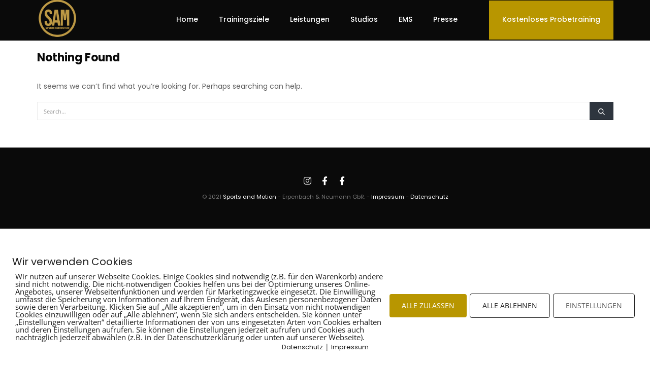

--- FILE ---
content_type: text/css
request_url: https://www.sportsandmotion.de/wp-content/cache/wpfc-minified/dqbem4r/7xutk.css
body_size: 4222
content:
@keyframes portoSlideInUpCustom {
0% {
-webkit-transform:translateY(0);
transform:translateY(0);
color:#fff !important;
}
50% {
-webkit-transform:translateY(-45%);
transform:translateY(-45%);
color:#fff !important;
}
51% {
-webkit-transform:translateY(45%);
transform:translateY(45%);
color:#b89600 !important;
}
100% {
-webkit-transform:translateY(0);
transform:translateY(0);
color:#b89600 !important;
}
}
.porto-price-box .btn:hover{
background: #b89600 !important;
}
.custom-join-now-form .wpcf7-form { background: #b89600 !important; }
.custom-font-style-2.pricing-table h3 .desc {
color: #b89600 !important;
}
.sam_green {
color: #b89600 !important;
}
.mega-menu .narrow ul.sub-menu {
padding: 0 !important;
}
.image_big img {
height: 331px !important;
object-fit: cover;
}
.image_medium img {
height: 202px !important;
}
.image_longerlabel .thumb-info.thumb-info-centered-info .thumb-info-title {
width: 153px !important;
}
.image_objectcover img {
object-fit: cover !important;
}
.thumb-info.thumb-info-bottom-info .thumb-info-title {
transform: translate3d( 0, 0, 0 ) !important;
opacity: 1 !important;
}
.margin-bottom-0 {
margin-bottom: 0 !important;
}
.menu_join {
background-color: #b89600 !important;
margin-left: 0 !important;
}
#main-menu .mega-menu > li.menu-item.menu_join > a {
margin-left: 0 !important;
}
.container {
max-width: 1165px;
}
#header.sticky-header .main-menu-wrap, #header.sticky-header .header-main.sticky .header-left, #header.sticky-header .header-main.sticky .header-center, #header.sticky-header .header-main.sticky .header-right {
padding: 0px;
}
#header .main-menu > li.menu_join.menu-item.active > a {
color: #ffffff !important;
}
.targets_customerbox {
height: 325px;
-webkit-flex: none;
-ms-flex: none;
flex: none;
max-width: none;
width: 189px;
margin-right: 5px;
}
.targets_customerbox h2 {
font-size: 19px !important;
}
.targets_customerbox a {
border: none !important;
border-radius: 0px !important;
text-transform: uppercase;
padding-left: 20px !important;
padding-right: 20px !important;
font-weight: bold !important;
color: #ffffff !important;
background-color: #b89600 !important;
transition: all 200ms ease-in-out !important;
-webkit-transition: all 200ms ease-in-out !important;
height: 46px !important;
position: absolute !important;;
left: 30px !important;;
top: 250px !important;;
}
.targets_customerbox a:hover {
opacity: 0.9;
color: #ffffff !important;
background-color: #2f3439 !important;
}
.services_box {
-webkit-flex: none;
-ms-flex: none;
flex: none;
max-width: calc( 50% - 3px );
margin-right: 3px;
}
.services_box.last {
max-width: calc( 100% - 3px );
}
.porto-price-box {
min-height: 380px;
}
.vc_btn3.vc_btn3-color-success, .vc_btn3.vc_btn3-color-success.vc_btn3-style-flat {
background-color: #a5be0d !important;
}
#deine_ziele .wpb_text_column p {
color: #ffffff !important;
text-align: center !important;
}
select.form-control {
color: #999999 !important;
padding-left: 9px !important;
padding-right: 9px !important;
}
@media screen and (max-width: 768px) {
.targets_customerbox {
width: calc( 100% - 30px );
margin: 15px;
margin-bottom: 0;
}
.targets_customerbox a {
position: static !important;
left: 0 !important;
top: 0 !important;
margin: 0 auto !important;
}
.services_box {
max-width: calc( 100% - 30px ) !important;
margin: 15px !important;
position: static !important;
}
.services_box > div {
text-align: left;
}
#deine_ziele .vc_row.wpb_row.vc_inner {
margin-bottom: 0px !important;
}
#unsere_leistungen .vc_row.wpb_row {
margin-bottom: 0 !important;
}
#nav-panel .accordion-menu li.menu-item.active > a {
color: #ffffff !important;
}
.pricing-table .plan {
margin-bottom: 15px;
}
}
#header .account-dropdown > li.menu-item::before, #header .account-dropdown > li.menu-item > a {
color: #fff;
}
#mini-cart .minicart-icon-default {
width: 20px;
height: 19px;
margin: 7px 3px 1px;
}
#mini-cart .minicart-icon-default::before {
left: 4px;
}  a, p, span:not(.wpcf7-form-control-wrap):not(.fa):not(.arrow):not(.product-link), .porto-info-list-item-desc, .porto-sicon-description, #footer .footer-bottom .container .footer-center { font-family: "Poppins", sans-serif; }
.custom-lists { color: #fff; }
.custom-text-color-1 { color: #ebebeb; } .fixed-header #header { left: -15px; }
#header .logo { position: relative; top: -4px; }
@media (max-width: 991px) {
#header .logo { padding: 8px 0; }
}
.home #header .header-main .container { background: #0A0A0A; }
@media (min-width: 992px) {
.home #header .header-main:not(.sticky) .container { padding-left: 30px; padding-right: 0; }
}
.home .fixed-header #header .header-main { background: none; }
.home .header-main.sticky { background: #0A0A0A !important; }
.home .fixed-header #header .header-main:not(.sticky) { top: 45px !important; }
#header .header-main #main-menu .mega-menu > li.menu-item,
#header .header-main #main-menu .mega-menu > li.menu-item a { font-weight: 500 !important; }
#main-menu .mega-menu > li.menu-item > a,
.mega-menu .narrow .popup ul.sub-menu { margin-left: 8px; margin-top: -3px; }
#nav-panel .accordion-menu > li.menu-item > a,
#nav-panel .accordion-menu > li.menu-item > .arrow { color: #fff; }
#nav-panel .accordion-menu li.menu-item.active > a { background: none; color: #b89600; }
#nav-panel .mobile-menu > li > a { font-weight: 500; font-size: 14px; text-transform: none; }
@-webkit-keyframes portoSlideInUp {
0% { -webkit-transform: translateY(0); transform: translateY(0); color: #fff; }
50% { -webkit-transform: translateY(-45%); transform: translateY(-45%); color: #fff; }
51% { -webkit-transform: translateY(45%); transform: translateY(45%); color: #b89600; }
100% { -webkit-transform: translateY(0); transform: translateY(0); color: #b89600; }
}
@keyframes portoSlideInUp {
0% { -webkit-transform: translateY(0); transform: translateY(0); color: #fff; }
50% { -webkit-transform: translateY(-45%); transform: translateY(-45%); color: #fff; }
51% { -webkit-transform: translateY(45%); transform: translateY(45%); color: #b89600; }
100% { -webkit-transform: translateY(0); transform: translateY(0); color: #b89600; }
}
#main-menu .mega-menu > li.menu-item.active:hover > a, #main-menu .mega-menu > li.menu-item:hover > a { animation: portoSlideInUpCustom 0.3s linear !important; } #footer { margin-top: 0; border-top: none; }
#footer .footer-bottom { padding: 42px 0 !important; }
#footer .footer-bottom .container, #footer .footer-bottom .container .footer-center { display: block !important; text-align: center; }
.social-icons { margin: 0; padding: 0; width: auto; }
.social-icons li { display: inline-block; margin: -1px 1px 5px 0; padding: 0; border-radius: 100%; overflow: visible; }
.social-icons li a { -webkit-transition: all 0.2s ease; -moz-transition: all 0.2s ease; transition: all 0.2s ease; border-radius: 100%; display: block; height: 30px; line-height: 30px; width: 30px; text-align: center; text-decoration: none; background: transparent; font-size: 17px; color: #FFF !important; }
.widget.widget_text li { margin: -1px 1px 5px 0; } body .vc_btn3:hover { background: #b7d30e; }
.vc_general.vc_cta3 p { font-size: 14px; }
.custom-call-action .vc_cta3-content h2, .custom-call-action .vc_cta3-content h4 { display: inline-block; font-size: 2.2em; line-height: 42px; margin-bottom: 17px; vertical-align: top; }
.custom-overlay-style-1 .porto-ultimate-content-box:after { content: ''; display: block; background: rgba(244, 84, 76, 0.4); position: absolute; top: 0; right: 0; bottom: 0; left: 0; z-index: 0; }
.custom-overlay-style-1 .porto-ultimate-content-box:before { content: ''; display: block; position: absolute; top: 50%; left: 0; box-shadow: 30px 0px 220px 220px rgba(244, 84, 76, 0.9); -webkit-transform: translateY(-50%); -moz-transform: translateY(-50%); -ms-transform: translateY(-50%); -o-transform: translateY(-50%); transform: translateY(-50%); z-index: 1; }
.porto-ultimate-content-box { position: relative; overflow: hidden; }
.porto-ultimate-content-box div { z-index: 2; position: relative; }
.custom-lists .wpb_wrapper label { display: inline-block; font-weight: normal; max-width: 220px; padding-bottom: 8px; width: 100%; }
.custom-lists-style-1.custom-lists .wpb_wrapper label { max-width: 130px; }
.testimonial.testimonial-with-quotes blockquote { padding: 0 0 0 20px; }
.testimonial.testimonial-with-quotes .testimonial-author p { text-align: left; font-size: 19px; padding-left: 60px; }
.testimonial.testimonial-with-quotes .testimonial-author p span { font-size: 17px; }
.testimonial blockquote p { font-family: Poppins; font-weight: 300; }
.tmbot .wpb_content_element { margin-bottom: 0px; }
@media (min-width: 992px) {
.menu_join { padding: 0px 10px; margin-left: 45px !important; background-color: #b89600; }
.menu_join:hover { background-color: #b89600; }
.menu_join:hover a { color: #ffffff !important; }
}
body .vc_btn3.vc_btn3-size-md, .call_to_btn a { padding: 13px 25px; font-size: 14px; line-height: 1.428571; font-weight: 500; }
.custom-tp-bullets .tp-bullet.selected { width: 30px; }
.custom-tp-bullets .tp-bullet { position: initial; display: inline-block; width: 20px; height: 12px; border-radius: 25px; margin-left: 4px; -webkit-transition: ease width 300ms; -moz-transition: ease width 300ms; transition: ease width 300ms; }
.tp-bullet.selected, .tp-bullet:hover { background: #fff; }
.custom-call-action .vc_cta3-content { margin-bottom: 2.3em !important; }
.custom-call-action .vc_cta3-content h2 { color: #b89600 !important; }
a.porto-btn-normal { font-size: 0.9em !important; font-weight: 400; padding: 12px 40px 10px !important; }
.testimonial.testimonial-style-6 blockquote p { color: #c4c7ca !important; font-size: 17px; font-style: normal; line-height: 1.8; padding-top: 12px; }
.testimonial-author strong { margin-bottom: 5px !important; opacity: 1 !important; font-weight: 500; }
.offers-section .wpb_wrapper .top-icon .porto-just-icon-wrapper { margin-bottom: 5px; }
.offers-section .aio-icon-header { margin-bottom: 18px; }
.offers-section a.porto-btn-normal, .custom-btn-style-1 > a { font-weight: 500 !important; letter-spacing: 1px; padding: 13.5px 19.5px !important; }
.slick-slider .slick-dots { margin-bottom: 13px !important; margin-top: 0 !important; padding-left: 35px !important; text-align: left !important; bottom: 0 !important; }
.slick-dots li { text-align: center; }
.slick-dots .fa { background: transparent none repeat scroll 0 0 !important; border: 2px solid; border-radius: 30px; display: block; font-size: 10px; height: 12px; margin: 5px 7px; opacity: 0.6 !important; position: relative; width: 12px; }
.slick-dots .fa:before { color: white; content: "."; display: block; font-size: 21px; left: 1px; line-height: 0; position: absolute; top: -2px; }
.slick-slider .slick-dots li.slick-active i, .slick-slider .slick-dots li:hover i { color: white !important; opacity: 1 !important; }
.fade-slider-classes .porto-u-heading { left: 40px; position: absolute; top: 40px; z-index: 9; }
.custom-small-section .porto-btn-ctn-left { bottom: 0; left: 43px; position: absolute; }
.fade-slider-classes .porto-carousel-wrapper .porto-ultimate-content-box { padding-left: 45px !important; padding-top: 103px !important; }
.owl-carousel.circle-dot .owl-dots .owl-dot span::before { color: white; content: "."; display: block; font-size: 21px; left: 1.5px; line-height: 0; position: absolute; top: -0.5px; }
.owl-carousel.circle-dot .owl-dots .owl-dot span { background: transparent none repeat scroll 0 0 !important; border: 2px solid white; height: 12px; margin: 5px; opacity: 0.6; position: relative; width: 12px; }
.owl-carousel.circle-dot .owl-dots .owl-dot:hover span, .owl-carousel.circle-dot .owl-dots .owl-dot.active span { opacity: 1; }
.fade-slider-classes .owl-dots, .fade-slider-classes .slick-dots { position: absolute !important; left: 45px !important; top: 277px !important; bottom: auto !important; }
.p-t-none .vc_column-inner { padding-top: 0 !important; }
.custom-small-section .vc_column_container, .custom-small-section .porto-ultimate-content-box { height: 22vw; min-height: 390px; }
.custom-full-width-p-none > div > div { padding-top: 0 !important; }
.custom-overlay-style-2 > *, .custom-overlay-style-3 .porto-ultimate-content-box:before { position: relative; z-index: 1; }
.custom-overlay-style-2:before, .custom-overlay-style-3 .porto-ultimate-content-box:before { content: ''; display: block; position: absolute; top: 0; right: 0; bottom: 0; left: 0; background: rgba(10, 10, 10, 0.6); }
.resources .owl-item > .vc_row > div:first-child { position: absolute; left: 1px; text-align: center; line-height: 33px; padding-left: 0; }
.resources .owl-item > .vc_row > div:last-child { padding-left: 55px; width: 100%; }
.resources .owl-item > .vc_row > div:first-child p { width: 30px; height: 30px; border-radius: 100%; background-color: #b89600 !important; }
.custom-dots-style-2 .owl-nav.disabled + .owl-dots { padding-left: 40px; margin-top: 25px; text-align: left; }
.custom-dots-style-2 .owl-dots .owl-dot span { margin-right: 0; margin-left: 4px; width: 20px; height: 12px; background: #fff; -webkit-transition: ease width 300ms; -moz-transition: ease width 300ms; transition: ease width 300ms; }
.custom-dots-style-2 .owl-dots .owl-dot.active span { width: 30px; }
.owl-carousel .owl-dots .owl-dot.active span { background: #fff; }
.custom-dots-style-2 .owl-dots .owl-dot:hover span { opacity: 0.6; background: #fff; }
.custom-wide-section,
.custom-wide-section .porto-ultimate-content-box, 
.custom-wide-section .owl-carousel a { height: 15.9vw; min-height: 290px; }
.custom-wide-section .owl-carousel a { display: block; background-repeat: no-repeat; background-size: cover; }
.custom-instagram-column .vc_icon_element { margin: 0; position: absolute; z-index: 2; }  .member-row .member { margin-bottom: 60px; }
.member .thumb-info { padding-bottom: 15px; }
.member .thumb-info h4 { margin-bottom: 10px !important; }
.thumb-info .thumb-info-wrapper { position: initial; margin: 0; -webkit-transform: none; -moz-transform: none; -ms-transform: none; -o-transform: none; transform: none; }
.thumb-info:hover .thumb-info-wrapper:after { opacity: 0; }
.thumb-info.thumb-info-centered-info .thumb-info-title { opacity: 1; padding: 13px 10px; margin: 15px auto 0; top: auto; bottom: -22px; left: 0; right: 0; width: 137px !important; border-style: solid; border-width: 1px; border-color:#c0dd10 #b4cf0f #a2ba0d !important; background-color: #89600; font-size: 14px; line-height: 20px; letter-spacing: normal; font-weight: 500; transform: none !important; }
.thumb-info.thumb-info-centered-info .thumb-info-title:hover { background-color: #b89600; } .custom-position-style-1-column { position: absolute; z-index: 1; right: 15px; } .owl-carousel.custom-border { border: 14.5px solid #b89600; }
.owl-carousel.custom-border div.wpb_single_image .vc_single_image-wrapper { width: 100%; } .portfolio-row .portfolio { margin-bottom: 50px; }
.portfolio-row .portfolio .portfolio-item { background: #fff; padding-bottom: 25px; }
.portfolio-item .thumb-info { position: initial; border: 0; background: #fff; -webkit-transform: none; -moz-transform: none; -ms-transform: none; -o-transform: none; transform: none; } body.single-portfolio .post-content + .m-t-lg, body.single-portfolio .main-content, body.single-portfolio .post-gap-small { margin: 0 !important; padding-bottom: 0; }
div.wpb_single_image.porto-vc-plus { line-height: 0; }
div.wpb_single_image .porto-vc-zoom.porto-vc-zoom-hover-icon { overflow: hidden; }
div.wpb_single_image .porto-vc-zoom.porto-vc-zoom-hover-icon img { z-index: 0; }
.portfolio-info.pt-none { display: none !important; }
.porto-vc-zoom img { -webkit-transition: all 0.3s ease; -moz-transition: all 0.3s ease; transition: all 0.3s e; }
.porto-vc-zoom:hover img { -webkit-transform: scale(1.1, 1.1); -moz-transform: scale(1.1, 1.1); -ms-transform: scale(1.1, 1.1); -o-transform: scale(1.1, 1.1); transform: scale(1.1, 1.1); }
div.wpb_single_image .porto-vc-zoom.porto-vc-zoom-hover-icon:after { content: ""; }
.porto-vc-plus .vc_single_image-wrapper:before, .porto-vc-plus .vc_single_image-wrapper:after { content: ''; opacity: 0; position: absolute; width: 18%; top: 50%; left: 50%; z-index: 2; -webkit-transition: ease all 0.3s; -moz-transition: ease all 0.3s; transition: ease all 0.3s; border-top: 2px solid #b89600; -webkit-transform: translate3d(-50%, -50%, 0) rotate(0deg); -moz-transform: translate3d(-50%, -50%, 0) rotate(0deg); -ms-transform: translate3d(-50%, -50%, 0) rotate(0deg); -o-transform: translate3d(-50%, -50%, 0) rotate(0deg); transform: translate3d(-50%, -50%, 0) rotate(0deg); }
.porto-vc-plus:hover .vc_single_image-wrapper:before, .porto-vc-plus:hover .vc_single_image-wrapper:after { opacity: 1; width: 20%; }
.porto-vc-plus .vc_single_image-wrapper:after { -webkit-transform: translate3d(-50%, -50%, 0) rotate(90deg); -moz-transform: translate3d(-50%, -50%, 0) rotate(90deg); -ms-transform: translate3d(-50%, -50%, 0) rotate(90deg); -o-transform: translate3d(-50%, -50%, 0) rotate(90deg); transform: translate3d(-50%, -50%, 0) rotate(90deg); }  @media (min-width: 768px) {
.container { width: 750px; }
.custom-position-style-1-column { padding-right: 0px !important; padding-left: 0px !important; }
.col-md-5ths { width: 20%; float: left; }
}
@media (min-width: 992px) {
.container { width: 970px; }
.custom-position-style-1 { margin-top: -85px; }
.col-lg-5ths { width: 20%; float: left; }
}
@media (min-width: 1170px) {
.container { width: 1170px; }
.custom-position-style-1-row, .custom-position-style-1-row + div, .custom-position-style-1-row + .vc_row-full-width + div { overflow: visible !important; }
}
@media (max-width: 1024px) {
.fixed-header #header { left: 0px; }
}
@media (max-width: 992px) {
.home .fixed-header #header .header-main:not(.sticky) { top: 0px !important; }
}
@media (max-width: 768px) {
.porto-btn-normal { padding: 0 !important; }
}
@media (max-width: 767px) {
.custom-position-style-1-column { position: initial; }
}
@media (max-width: 575px) {
.testimonial.testimonial-with-quotes blockquote:before, .testimonial.testimonial-with-quotes blockquote:after { display: block !important; }
.testimonial.testimonial-with-quotes blockquote p { padding: 5px 40px !important; }
}
@media (max-width: 375px) {
.custom-lists .wpb_wrapper label { max-width: 150px; }
}  body .wpb_wrapper .porto-sicon-header h3.porto-sicon-title { letter-spacing: -1px; margin-bottom: 17px; }
h6.porto-sicon-title { margin-bottom: 0; }